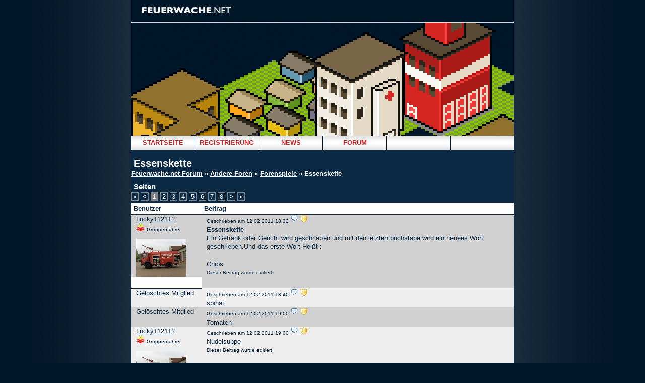

--- FILE ---
content_type: text/html; charset=utf-8
request_url: http://www.feuerwache.net/forum/forenspiele/essenskette/1
body_size: 4423
content:
 <!DOCTYPE html PUBLIC "-//W3C//DTD XHTML 1.0 Transitional//EN"
       "http://www.w3.org/TR/xhtml1/DTD/xhtml1-transitional.dtd">
<html xmlns="http://www.w3.org/1999/xhtml" xml:lang="de" lang="de">
<head>

        <meta http-equiv="Content-Type" content="text/html; charset=utf-8" />
    <meta name="title" content="Essenskette " />
<meta name="description" content="Ein Getränk oder Gericht wird geschrieben und mit den letzten buchstabe wird ein neuees Wort geschrieben.Und das erste Wort Heißt :      Chips" />
<meta name="robots" content="index, follow" />
<meta name="keywords" content="Feuerwehr, Feuerwache, Browsergame, Browserspiel" />
<meta name="language" content="de" />

    <title>Essenskette </title>

    <meta name="google-translate-customization" content="c7c76ba76a718237-3269e7a4de3d3198-gaa010e7627e969b7-12"></meta>
    
    <link rel="stylesheet" type="text/css" media="screen" href="/css/main2.css?25" />
    <link rel="stylesheet" type="text/css"  media="print" href="/css/print.css" />
    <link rel="stylesheet" media="only screen and (max-device-width: 480px)" href="/css/iphone.css?1" type="text/css" />
    

    <script type="text/javascript" src="https://partner.googleadservices.com/gampad/google_service.js">
    </script>
    <script type="text/javascript">
      GS_googleAddAdSenseService("ca-pub-8073886148741400");
      GS_googleEnableAllServices();
    </script>
    <script type="text/javascript">
            GA_googleAddSlot("ca-pub-8073886148741400","FeuerwacheForumPost_ListFirst-336x280");
      GA_googleAddSlot("ca-pub-8073886148741400", "FeuerwacheTop");
    var menu_dropdown_top = true;


    </script>
    <script type="text/javascript">
      GA_googleFetchAds();
    </script>

    
    <link rel="shortcut icon" href="/favicon.ico" />
    <link rel="icon" href="/favicon.ico" />
    <link rel="alternate" type="application/atom+xml" title="Feuerwache News" href="http://www.feuerwache.net/news-rss" />
    

    <script type="text/javascript" src="https://ajax.googleapis.com/ajax/libs/prototype/1.6.1.0/prototype.js"></script>
    <script type="text/javascript" src="https://ajax.googleapis.com/ajax/libs/scriptaculous/1.8.3/scriptaculous.js"></script>
    <script type="text/javascript" src="/js/jquery.js"></script>
    <script>
          jQuery.noConflict();
    </script>


    <script type="text/javascript" src="/js/default.js?36"></script>

    
    <meta name="viewport" content="width=780"/>
<meta http-equiv="Content-Security-Policy" content="default-src *; style-src 'self' 'unsafe-inline'; script-src 'self' 'unsafe-inline' 'unsafe-eval' https://www.feuerwache.net ">
<script type="text/javascript" src="/js/form_helper.js"></script>
<link rel="stylesheet" type="text/css" media="screen" href="/css/forum.css" />
</head>
<body onload="ExecuteBodyOnloadScript();">


			

	<div id="container">

            <a href="/"><img id="logo" alt="Feuerwache.net - Das Feuerwehr Browsergame" title="Feuerwache.net - Das Feuerwehr Browsergame" src="/images/logo_small.png" /></a>

                    

            <div id="navigation_top" class="clear">

				
				
                                            <img id="logoVehicle" alt="Feuerwehr Auto" src="/images/background_header.png" />                    

               	
                <ul class="level1" id="root">
                    <li>
                        <a href="/">Startseite</a>
                        
                    </li>
                                            <li><a href="/anmelden">Registrierung</a></li>
                        
                        <li><a href="/news">News</a></li>
                        <li>
                        	<a href="/forum">Forum</a>                        	    <ul class="level2">
    <li>
            		<img class="navigation_arrow" src="/images/SmallArrow.png" alt="SmallArrow" />        		<a href="/videoanleitung" target="_blank">Videoanleitung</a>
    </li>
    <li>
            		<img class="navigation_arrow" src="/images/SmallArrow.png" alt="SmallArrow" />        		<a href="http://www.feuerwache.net/forum/neu-hier/meine-starthilfe-fuer-neueinsteiger" target="_self">Erste Schritte</a>
    </li>
    <li>
            		<img class="navigation_arrow" src="/images/SmallArrow.png" alt="SmallArrow" />        		<a href="http://www.feuerwache.net/forum/hauptforum/forenregeln-chatregeln-agb" target="_self">Regeln</a>
    </li>

    <li>
            		<img class="navigation_arrow" src="/images/SmallArrow.png" alt="SmallArrow" />        		<a href="http://www.feuerwache.net/forum/hauptforum/starthilfe-fuer-forumnutzer" target="_self">Foren-Nutzung</a>
    </li>





    </ul>
                        </li>
                        <li></li>
						<li class="last_navigation"></li>

                    
                   
                </ul>
            </div>
		

		
				


        <div id="content" class="contentBig">
			

            

			
<div class="forumContent">
	
	<h1>Essenskette </h1>
	<strong class="forumPath">
		 
		<a href="/forum">Feuerwache.net Forum</a> 

	» 

	<a href="/forum/andere-foren">Andere Foren</a>	» 

	<a href="/forum/forenspiele">Forenspiele</a> » Essenskette 	
	</strong> 
	<div class="clear"></div>


        
	
	<div class="headerLinks">
			</div>
	<div class="clear"></div>
	
		
			
	<div class="fontH2">Seiten</div>
	<div class="pagingPager">
		<a rel="nofollow" href="/forum/forenspiele/essenskette/1">&laquo;</a>		<a rel="nofollow" href="/forum/forenspiele/essenskette/1">&lt;</a>		
				
		
				
		
					<strong>1</strong>					<a href="/forum/forenspiele/essenskette/2">2</a>					<a href="/forum/forenspiele/essenskette/3">3</a>					<a href="/forum/forenspiele/essenskette/4">4</a>					<a href="/forum/forenspiele/essenskette/5">5</a>					<a href="/forum/forenspiele/essenskette/6">6</a>					<a href="/forum/forenspiele/essenskette/7">7</a>					<a href="/forum/forenspiele/essenskette/8">8</a>				



				
		
		
		
		<a rel="nofollow" href="/forum/forenspiele/essenskette/2">&gt;</a>		<a rel="nofollow" href="/forum/forenspiele/essenskette/8">&raquo;</a>	</div>
	
			
	
	<table class="defaultTable">
		<thead>
			<tr>
				<th class="thPostUser">Benutzer</th>
				<th>Beitrag</th>
			</tr>
		</thead>
		<tbody>


							
				
				<tr class="row0">
				
				
					<td style="vertical-align: top" class="">
													
							<p>
								<a href="/profil/Lucky112112">Lucky112112</a>
                                

							</p>

                            
                            

                                                            <p class="fontSmall"><img class="dienstgradIcon" src="/images/rang_5.png">Gruppenf&uuml;hrer</p>
                            
							<div class="Spacer"></div>
							
															<p>
									<a href="/profil/Lucky112112"><img alt="Lucky112112" title="Lucky112112" src="/uploads/user/73/Lucky112112_100.jpeg"></a>								</p>
																		</td>
					<td style="vertical-align: top">
						
						
												
							<p class="fontSmall">
								Geschrieben am 12.02.2011 18:32								
																								
								<a href="/forum/thema/essenskette/zitieren/475706"><img title="Zitieren" alt="Zitieren" class="famfamfamicon" src="/images/comment.png" /></a>								<a href="/forum_post/informMod/id/475706"><img title="Beitrag melden" alt="Beitrag melden" class="famfamfamicon" src="/images/shield.png" /></a>		
		
										
								
							</p>
							
							
														
						
															<p><strong>Essenskette </strong></p>
								
														
							<p>
Ein Getr&auml;nk oder Gericht wird geschrieben und mit den letzten buchstabe wird ein neuees Wort geschrieben.Und das erste Wort Hei&szlig;t :<br />
<br />
  Chips</p>
							
							
							
															<p class="fontSmall">Dieser Beitrag wurde editiert.</p>
														
																	
					</td>
				</tr>
				
															<tr>
							<th>
								&nbsp;
							</th>
							<td>
																<script type="text/javascript">
		    		//<![CDATA[
	  					GA_googleFillSlot("FeuerwacheForumPost_ListFirst-336x280");
	  					
	  				//]]>
					</script>							</td>			
						</tr>
																
				
				<tr class="row1">
				
				
					<td style="vertical-align: top" class="">
													<p>Gelöschtes Mitglied</p>
											</td>
					<td style="vertical-align: top">
						
						
												
							<p class="fontSmall">
								Geschrieben am 12.02.2011 18:40								
																								
								<a href="/forum/thema/essenskette/zitieren/475713"><img title="Zitieren" alt="Zitieren" class="famfamfamicon" src="/images/comment.png" /></a>								<a href="/forum_post/informMod/id/475713"><img title="Beitrag melden" alt="Beitrag melden" class="famfamfamicon" src="/images/shield.png" /></a>		
		
										
								
							</p>
							
							
														
						
														
							<p>
spinat</p>
							
							
							
														
																	
					</td>
				</tr>
				
																				
				
				<tr class="row0">
				
				
					<td style="vertical-align: top" class="">
													<p>Gelöschtes Mitglied</p>
											</td>
					<td style="vertical-align: top">
						
						
												
							<p class="fontSmall">
								Geschrieben am 12.02.2011 19:00								
																								
								<a href="/forum/thema/essenskette/zitieren/475718"><img title="Zitieren" alt="Zitieren" class="famfamfamicon" src="/images/comment.png" /></a>								<a href="/forum_post/informMod/id/475718"><img title="Beitrag melden" alt="Beitrag melden" class="famfamfamicon" src="/images/shield.png" /></a>		
		
										
								
							</p>
							
							
														
						
														
							<p>
Tomaten</p>
							
							
							
														
																	
					</td>
				</tr>
				
																				
				
				<tr class="row1">
				
				
					<td style="vertical-align: top" class="">
													
							<p>
								<a href="/profil/Lucky112112">Lucky112112</a>
                                

							</p>

                            
                            

                                                            <p class="fontSmall"><img class="dienstgradIcon" src="/images/rang_5.png">Gruppenf&uuml;hrer</p>
                            
							<div class="Spacer"></div>
							
															<p>
									<a href="/profil/Lucky112112"><img alt="Lucky112112" title="Lucky112112" src="/uploads/user/73/Lucky112112_100.jpeg"></a>								</p>
																		</td>
					<td style="vertical-align: top">
						
						
												
							<p class="fontSmall">
								Geschrieben am 12.02.2011 19:00								
																								
								<a href="/forum/thema/essenskette/zitieren/475719"><img title="Zitieren" alt="Zitieren" class="famfamfamicon" src="/images/comment.png" /></a>								<a href="/forum_post/informMod/id/475719"><img title="Beitrag melden" alt="Beitrag melden" class="famfamfamicon" src="/images/shield.png" /></a>		
		
										
								
							</p>
							
							
														
						
														
							<p>
Nudelsuppe</p>
							
							
							
															<p class="fontSmall">Dieser Beitrag wurde editiert.</p>
														
																	
					</td>
				</tr>
				
																				
				
				<tr class="row0">
				
				
					<td style="vertical-align: top" class="">
													
							<p>
								<a href="/profil/freakiii">freakiii</a>
                                

							</p>

                            
                            

                                                            <p class="fontSmall"><img class="dienstgradIcon" src="/images/rang_0.png">Feuerwehrmannanw&auml;rter</p>
                            
							<div class="Spacer"></div>
							
																		</td>
					<td style="vertical-align: top">
						
						
												
							<p class="fontSmall">
								Geschrieben am 12.02.2011 19:48								
																								
								<a href="/forum/thema/essenskette/zitieren/475734"><img title="Zitieren" alt="Zitieren" class="famfamfamicon" src="/images/comment.png" /></a>								<a href="/forum_post/informMod/id/475734"><img title="Beitrag melden" alt="Beitrag melden" class="famfamfamicon" src="/images/shield.png" /></a>		
		
										
								
							</p>
							
							
														
						
														
							<p>
erbsen</p>
							
							
							
														
																	
					</td>
				</tr>
				
																				
				
				<tr class="row1">
				
				
					<td style="vertical-align: top" class="">
													
							<p>
								<a href="/profil/freakiii">freakiii</a>
                                

							</p>

                            
                            

                                                            <p class="fontSmall"><img class="dienstgradIcon" src="/images/rang_0.png">Feuerwehrmannanw&auml;rter</p>
                            
							<div class="Spacer"></div>
							
																		</td>
					<td style="vertical-align: top">
						
						
												
							<p class="fontSmall">
								Geschrieben am 12.02.2011 19:48								
																								
								<a href="/forum/thema/essenskette/zitieren/475736"><img title="Zitieren" alt="Zitieren" class="famfamfamicon" src="/images/comment.png" /></a>								<a href="/forum_post/informMod/id/475736"><img title="Beitrag melden" alt="Beitrag melden" class="famfamfamicon" src="/images/shield.png" /></a>		
		
										
								
							</p>
							
							
														
						
														
							<p>
nutella</p>
							
							
							
														
																	
					</td>
				</tr>
				
																				
				
				<tr class="row0">
				
				
					<td style="vertical-align: top" class="">
													
							<p>
								<a href="/profil/freakiii">freakiii</a>
                                

							</p>

                            
                            

                                                            <p class="fontSmall"><img class="dienstgradIcon" src="/images/rang_0.png">Feuerwehrmannanw&auml;rter</p>
                            
							<div class="Spacer"></div>
							
																		</td>
					<td style="vertical-align: top">
						
						
												
							<p class="fontSmall">
								Geschrieben am 12.02.2011 19:49								
																								
								<a href="/forum/thema/essenskette/zitieren/475737"><img title="Zitieren" alt="Zitieren" class="famfamfamicon" src="/images/comment.png" /></a>								<a href="/forum_post/informMod/id/475737"><img title="Beitrag melden" alt="Beitrag melden" class="famfamfamicon" src="/images/shield.png" /></a>		
		
										
								
							</p>
							
							
														
						
														
							<p>
apfel</p>
							
							
							
														
																	
					</td>
				</tr>
				
																				
				
				<tr class="row1">
				
				
					<td style="vertical-align: top" class="">
													
							<p>
								<a href="/profil/freakiii">freakiii</a>
                                

							</p>

                            
                            

                                                            <p class="fontSmall"><img class="dienstgradIcon" src="/images/rang_0.png">Feuerwehrmannanw&auml;rter</p>
                            
							<div class="Spacer"></div>
							
																		</td>
					<td style="vertical-align: top">
						
						
												
							<p class="fontSmall">
								Geschrieben am 12.02.2011 19:50								
																								
								<a href="/forum/thema/essenskette/zitieren/475738"><img title="Zitieren" alt="Zitieren" class="famfamfamicon" src="/images/comment.png" /></a>								<a href="/forum_post/informMod/id/475738"><img title="Beitrag melden" alt="Beitrag melden" class="famfamfamicon" src="/images/shield.png" /></a>		
		
										
								
							</p>
							
							
														
						
														
							<p>
leckere Kartofeln xD</p>
							
							
							
														
																	
					</td>
				</tr>
				
																				
				
				<tr class="row0">
				
				
					<td style="vertical-align: top" class="">
													<p>Gelöschtes Mitglied</p>
											</td>
					<td style="vertical-align: top">
						
						
												
							<p class="fontSmall">
								Geschrieben am 12.02.2011 21:26								
																								
								<a href="/forum/thema/essenskette/zitieren/475812"><img title="Zitieren" alt="Zitieren" class="famfamfamicon" src="/images/comment.png" /></a>								<a href="/forum_post/informMod/id/475812"><img title="Beitrag melden" alt="Beitrag melden" class="famfamfamicon" src="/images/shield.png" /></a>		
		
										
								
							</p>
							
							
														
						
														
							<p>
n&uuml;sse</p>
							
							
							
														
																	
					</td>
				</tr>
				
																				
				
				<tr class="row1">
				
				
					<td style="vertical-align: top" class="">
													
							<p>
								<a href="/profil/jands112">jands112</a>
                                

							</p>

                            
                            

                                                            <p class="fontSmall"><img class="dienstgradIcon" src="/images/rang_0.png">Feuerwehrmannanw&auml;rter</p>
                            
							<div class="Spacer"></div>
							
															<p>
									<a href="/profil/jands112"><img alt="jands112" title="jands112" src="/uploads/user/12/jands112_100.jpeg"></a>								</p>
																		</td>
					<td style="vertical-align: top">
						
						
												
							<p class="fontSmall">
								Geschrieben am 12.02.2011 22:29								
																								
								<a href="/forum/thema/essenskette/zitieren/475839"><img title="Zitieren" alt="Zitieren" class="famfamfamicon" src="/images/comment.png" /></a>								<a href="/forum_post/informMod/id/475839"><img title="Beitrag melden" alt="Beitrag melden" class="famfamfamicon" src="/images/shield.png" /></a>		
		
										
								
							</p>
							
							
														
						
														
							<p>
Eier ...</p>
							
							
							
														
																	
					</td>
				</tr>
				
																				
				
				<tr class="row0">
				
				
					<td style="vertical-align: top" class="">
													<p>Gelöschtes Mitglied</p>
											</td>
					<td style="vertical-align: top">
						
						
												
							<p class="fontSmall">
								Geschrieben am 13.02.2011 08:51								
																								
								<a href="/forum/thema/essenskette/zitieren/475882"><img title="Zitieren" alt="Zitieren" class="famfamfamicon" src="/images/comment.png" /></a>								<a href="/forum_post/informMod/id/475882"><img title="Beitrag melden" alt="Beitrag melden" class="famfamfamicon" src="/images/shield.png" /></a>		
		
										
								
							</p>
							
							
														
						
														
							<p>
Rais...</p>
							
							
							
														
																	
					</td>
				</tr>
				
																				
				
				<tr class="row1">
				
				
					<td style="vertical-align: top" class="">
													<p>Gelöschtes Mitglied</p>
											</td>
					<td style="vertical-align: top">
						
						
												
							<p class="fontSmall">
								Geschrieben am 13.02.2011 09:17								
																								
								<a href="/forum/thema/essenskette/zitieren/475883"><img title="Zitieren" alt="Zitieren" class="famfamfamicon" src="/images/comment.png" /></a>								<a href="/forum_post/informMod/id/475883"><img title="Beitrag melden" alt="Beitrag melden" class="famfamfamicon" src="/images/shield.png" /></a>		
		
										
								
							</p>
							
							
														
						
														
							<p>
Schweinebraten</p>
							
							
							
														
																	
					</td>
				</tr>
				
																				
				
				<tr class="row0">
				
				
					<td style="vertical-align: top" class="">
													<p>Gelöschtes Mitglied</p>
											</td>
					<td style="vertical-align: top">
						
						
												
							<p class="fontSmall">
								Geschrieben am 13.02.2011 09:48								
																								
								<a href="/forum/thema/essenskette/zitieren/475888"><img title="Zitieren" alt="Zitieren" class="famfamfamicon" src="/images/comment.png" /></a>								<a href="/forum_post/informMod/id/475888"><img title="Beitrag melden" alt="Beitrag melden" class="famfamfamicon" src="/images/shield.png" /></a>		
		
										
								
							</p>
							
							
														
						
														
							<p>
Nudeln</p>
							
							
							
														
																	
					</td>
				</tr>
				
																				
				
				<tr class="row1">
				
				
					<td style="vertical-align: top" class="">
													
							<p>
								<a href="/profil/jfwl">jfwl</a>
                                

							</p>

                            
                            

                                                            <p class="fontSmall"><img class="dienstgradIcon" src="/images/rang_0.png">Feuerwehrmannanw&auml;rter</p>
                            
							<div class="Spacer"></div>
							
															<p>
									<a href="/profil/jfwl"><img alt="jfwl" title="jfwl" src="/uploads/user/29/jfwl_100.jpeg"></a>								</p>
																		</td>
					<td style="vertical-align: top">
						
						
												
							<p class="fontSmall">
								Geschrieben am 13.02.2011 13:03								
																								
								<a href="/forum/thema/essenskette/zitieren/475929"><img title="Zitieren" alt="Zitieren" class="famfamfamicon" src="/images/comment.png" /></a>								<a href="/forum_post/informMod/id/475929"><img title="Beitrag melden" alt="Beitrag melden" class="famfamfamicon" src="/images/shield.png" /></a>		
		
										
								
							</p>
							
							
														
						
														
							<p>
n&uuml;sschen</p>
							
							
							
														
																	
					</td>
				</tr>
				
																				
				
				<tr class="row0">
				
				
					<td style="vertical-align: top" class="">
													
							<p>
								<a href="/profil/DRKSANI8020">DRKSANI8020</a>
                                

							</p>

                            
                            

                                                            <p class="fontSmall"><img class="dienstgradIcon" src="/images/rang_9.png ">Wehrf&uuml;hrer </p>
                            
							<div class="Spacer"></div>
							
															<p>
									<a href="/profil/DRKSANI8020"><img alt="DRKSANI8020" title="DRKSANI8020" src="/uploads/user/8/DRKSANI8020_100.jpeg"></a>								</p>
																		</td>
					<td style="vertical-align: top">
						
						
												
							<p class="fontSmall">
								Geschrieben am 13.02.2011 13:30								
																								
								<a href="/forum/thema/essenskette/zitieren/475935"><img title="Zitieren" alt="Zitieren" class="famfamfamicon" src="/images/comment.png" /></a>								<a href="/forum_post/informMod/id/475935"><img title="Beitrag melden" alt="Beitrag melden" class="famfamfamicon" src="/images/shield.png" /></a>		
		
										
								
							</p>
							
							
														
						
														
							<p>
Neckariene</p>
							
							
							
														
																	
					</td>
				</tr>
				
																				
				
				<tr class="row1">
				
				
					<td style="vertical-align: top" class="">
													
							<p>
								<a href="/profil/jands112">jands112</a>
                                

							</p>

                            
                            

                                                            <p class="fontSmall"><img class="dienstgradIcon" src="/images/rang_0.png">Feuerwehrmannanw&auml;rter</p>
                            
							<div class="Spacer"></div>
							
															<p>
									<a href="/profil/jands112"><img alt="jands112" title="jands112" src="/uploads/user/12/jands112_100.jpeg"></a>								</p>
																		</td>
					<td style="vertical-align: top">
						
						
												
							<p class="fontSmall">
								Geschrieben am 13.02.2011 13:34								
																								
								<a href="/forum/thema/essenskette/zitieren/475936"><img title="Zitieren" alt="Zitieren" class="famfamfamicon" src="/images/comment.png" /></a>								<a href="/forum_post/informMod/id/475936"><img title="Beitrag melden" alt="Beitrag melden" class="famfamfamicon" src="/images/shield.png" /></a>		
		
										
								
							</p>
							
							
														
						
														
							<p>
Eierlik&ouml;r</p>
							
							
							
														
																	
					</td>
				</tr>
				
																				
				
				<tr class="row0">
				
				
					<td style="vertical-align: top" class="">
													
							<p>
								<a href="/profil/Saarlandretter">Saarlandretter</a>
                                

							</p>

                            
                            

                                                            <p class="fontSmall"><img class="dienstgradIcon" src="/images/rang_10.png">Stv. Kreisbrandmeister</p>
                            
							<div class="Spacer"></div>
							
															<p>
									<a href="/profil/Saarlandretter"><img alt="Saarlandretter" title="Saarlandretter" src="/uploads/user/107/Saarlandretter_100.jpeg"></a>								</p>
																		</td>
					<td style="vertical-align: top">
						
						
												
							<p class="fontSmall">
								Geschrieben am 13.02.2011 13:51								
																								
								<a href="/forum/thema/essenskette/zitieren/475941"><img title="Zitieren" alt="Zitieren" class="famfamfamicon" src="/images/comment.png" /></a>								<a href="/forum_post/informMod/id/475941"><img title="Beitrag melden" alt="Beitrag melden" class="famfamfamicon" src="/images/shield.png" /></a>		
		
										
								
							</p>
							
							
														
						
														
							<p>
Rotkraut</p>
							
							
							
														
																	
					</td>
				</tr>
				
																				
				
				<tr class="row1">
				
				
					<td style="vertical-align: top" class="">
													<p>Gelöschtes Mitglied</p>
											</td>
					<td style="vertical-align: top">
						
						
												
							<p class="fontSmall">
								Geschrieben am 13.02.2011 14:10								
																								
								<a href="/forum/thema/essenskette/zitieren/475968"><img title="Zitieren" alt="Zitieren" class="famfamfamicon" src="/images/comment.png" /></a>								<a href="/forum_post/informMod/id/475968"><img title="Beitrag melden" alt="Beitrag melden" class="famfamfamicon" src="/images/shield.png" /></a>		
		
										
								
							</p>
							
							
														
						
														
							<p>
Tortias</p>
							
							
							
														
																	
					</td>
				</tr>
				
																				
				
				<tr class="row0">
				
				
					<td style="vertical-align: top" class="">
													<p>Gelöschtes Mitglied</p>
											</td>
					<td style="vertical-align: top">
						
						
												
							<p class="fontSmall">
								Geschrieben am 13.02.2011 14:23								
																								
								<a href="/forum/thema/essenskette/zitieren/475972"><img title="Zitieren" alt="Zitieren" class="famfamfamicon" src="/images/comment.png" /></a>								<a href="/forum_post/informMod/id/475972"><img title="Beitrag melden" alt="Beitrag melden" class="famfamfamicon" src="/images/shield.png" /></a>		
		
										
								
							</p>
							
							
														
						
														
							<p>
Schokolade</p>
							
							
							
														
																	
					</td>
				</tr>
				
																				
				
				<tr class="row1">
				
				
					<td style="vertical-align: top" class="">
													<p>Gelöschtes Mitglied</p>
											</td>
					<td style="vertical-align: top">
						
						
												
							<p class="fontSmall">
								Geschrieben am 13.02.2011 14:29								
																								
								<a href="/forum/thema/essenskette/zitieren/475975"><img title="Zitieren" alt="Zitieren" class="famfamfamicon" src="/images/comment.png" /></a>								<a href="/forum_post/informMod/id/475975"><img title="Beitrag melden" alt="Beitrag melden" class="famfamfamicon" src="/images/shield.png" /></a>		
		
										
								
							</p>
							
							
														
						
														
							<p>
Erdbeeren</p>
							
							
							
														
																	
					</td>
				</tr>
				
																		</tbody>
	</table>
	
	
		
	
			

	<div class="form_info">
		Um eine Nachricht schreiben zu können, musst du <a href="/anmelden">angemeldet</a> sein.	
	</div>
	
	
		
	
	
			
	<div class="fontH2">Seiten</div>
	<div class="pagingPager">
		<a rel="nofollow" href="/forum/forenspiele/essenskette/1">&laquo;</a>		<a rel="nofollow" href="/forum/forenspiele/essenskette/1">&lt;</a>		
				
		
				
		
					<strong>1</strong>					<a href="/forum/forenspiele/essenskette/2">2</a>					<a href="/forum/forenspiele/essenskette/3">3</a>					<a href="/forum/forenspiele/essenskette/4">4</a>					<a href="/forum/forenspiele/essenskette/5">5</a>					<a href="/forum/forenspiele/essenskette/6">6</a>					<a href="/forum/forenspiele/essenskette/7">7</a>					<a href="/forum/forenspiele/essenskette/8">8</a>				



				
		
		
		
		<a rel="nofollow" href="/forum/forenspiele/essenskette/2">&gt;</a>		<a rel="nofollow" href="/forum/forenspiele/essenskette/8">&raquo;</a>	</div>
	
	
		
	
	
		
		
	
	
	
    
</div>		</div>


        

		<div class="clear"></div>
		<div id="footer">
			<div id="footerLeft">
				<p>FEUERWACHE.NET - derzeit sind 14 Spieler online.</p>
				<br />
			    <p>Feuerwache.net ist ein kostenloses Feuerwehr Browsergame - es ist anders als andere Feuerwehrspiele.</p>
			    <br />
				 <p>
					 <a href="http://www.shplay.de/impressum/" target="_blank">Impressum</a>
					 -
					 <a href="http://www.shplay.de/datenschutz/" target="_blank">Datenschutz</a>
					 -
					 <a href="/toplist">Topliste</a>					 -
					 <a href="/mitgliedersuche">Mitgliedersuche</a>					 -
					 <a href="/verlinke_uns">Verlinke Feuerwache.net</a>					 -
					 <a href="/videoanleitung">Videoanleitungen</a>					 -

                      <a href="/mobile.php/">Mobile-Version</a>
                     -
					<!--   <a href="http://wiki.feuerwache.net/wiki/Hauptseite" target="_blank">Anleitung</a>
	                 -
			-->
					 <a href="http://twitter.com/Feuerwache_net" target="_blank">Twitter</a>
				</p>
			<!--	<br /> 
			    <p>
                    <a href="http://www.polizeiwache.net" target="_blank">Polizeiwache.net</a>

                    -

                                        
                                          <a href="http://www.speditionsleiter.de" target="_blank">Speditions Browsergame</a>

                                                -
                                        -
                                                                                <a href="http://www.einsatzleiter.net" target="_blank">Einsatzleiter.net</a>
                    -
                        
                    <a href="http://www.fire911game.com" target="_blank">Fire911</a>
                    -
                     -->
                    <a href="http://www.leitstellenspiel.de" target="_blank">Leitstellenspiel</a>

                                 </p>	
			</div>
			<div id="footerRight">
				NEUES BEI FEUERWACHE.NET

<br /><br />
	<p><a href="/news/stromausfall1">Stromausfall</a></p><hr />
	<p><a href="/news/ostereier-2014">Ostereier - 2014</a></p><hr />
<br />
<a href="/news">Alle News lesen</a>
                <div id="google_translate_element"></div><script type="text/javascript">
                function googleTranslateElementInit() {
                    new google.translate.TranslateElement({pageLanguage: 'de', layout: google.translate.TranslateElement.InlineLayout.SIMPLE}, 'google_translate_element');
                }
                </script><script type="text/javascript" src="//translate.google.com/translate_a/element.js?cb=googleTranslateElementInit"></script>

			
			</div>
		</div>
		
		<div class="clear"></div>
	</div>

    <script type="text/javascript">
	var feuerwache_layout = "light";
	
	var gaJsHost = (("https:" == document.location.protocol) ? "https://ssl." : "http://www.");
	document.write(unescape("%3Cscript src='" + gaJsHost + "google-analytics.com/ga.js' type='text/javascript'%3E%3C/script%3E"));
	</script>
	<script type="text/javascript">
	var pageTracker = _gat._getTracker("UA-626285-6");
	pageTracker._trackPageview();
	</script>
	
		
	
    
    <script>


                var user_has_premium = false;
            
    </script>



</body>
</html>


--- FILE ---
content_type: text/css
request_url: http://www.feuerwache.net/css/main2.css?25
body_size: 4818
content:

* 
{ 
    margin: 0; padding: 0;
    font-family: Arial, Verdana, sans-serif;


}

a img,:link img,:visited img { border: none; }

a
{
  text-decoration: none;
}

a:hover
{
  text-decoration: underline;
}

.fontSmall
{
    font-size: 10px;
}

.fontBold
{
    font-weight:bold;
}

.fontRed
{
    color: red;
}


body
{
    background-color: #001629;
    background-position: center;
    background-repeat: repeat-y;
    background-image: url(/images/bg-slice.png);
    font-size: 13px;
    min-height:100%;
}


body.popup
{
	background-image: none;
}

textarea
{
    font-size: 13px;
}


div#containerFb
{
    width: 730px;
    margin:0 auto;
    background-color:#171a1b;
    background-repeat: no-repeat;
    border:solid 1px #3C4650;
    min-height:100%;
    overflow: hidden;
}

div#container
{
	
	
    width: 760px;
    margin:0 auto;
    background-color:#001629;
    background-repeat: no-repeat;
    min-height:100%;
}

img#logo
{
    margin:14px 0 18px 22px;
    width: 176px;
    height: 12px;
}

img#logoXmas
{
    margin:0;
    width: 768px;
    height: 73px;
    z-index: 1;
}




div.navigation_left_inner, div#navigation_left
{
    width:201px;
    float:left;
    
}


div#navigation_left
{
    margin:0 0 0 15px;
}

div.navigation_left_inner
{
    margin-right: 0px;
    margin-left: -2px;
}


ul#navigation_logo
{
    width:201px;
    float:right;
    z-index: 2;
    margin-top: 12px;
    
 }


ul#navigation_logo li
{
    list-style: none;
}

ul#navigation_logo li a
{
    color: #FFF8D7;
}



div.navigation_element_middle a, div.navigation_element_middle a:link, div.navigation_element_middle a:active, div.navigation_element_middle a:visited
{
    color: #aeaeae;
}


div#footer a, div#footer a:link, div#footer a:active, div#footer a:visited
{
    color: #b4d2dc;
    text-decoration: underline;

}

div#footerRight a, div#footerRight a:link, div#footerRight a:active, div#footerRight a:visited
{
    
    text-decoration: none;

}

div.navigation_element_middle
{
	
    -moz-border-radius: 3px;
    -webkit-border-radius: 3px;
    
    
	width:171px;
    margin:5px auto;
    border:1px solid #3c4650;
    
    background-color:#171a1e;
    color: #aeaeae;
    padding:5px 14px;
}

img.navigation_arrow
{
    width:4px;
    height:5px;
    margin:0 0 1px 5px;
}

div.hr
{
    background-image: url(http://feuerwache.net/images/hr.png);
    background-repeat: repeat-x;
    height:1px;
    margin:5px 0;
}




div#navigation_top
{
    width: 760px;
    height: 253px;
    background-position: bottom center;
    background-repeat: no-repeat;
    background-color: #001629;
    margin:0 auto 0 auto;
    border-top: 1px solid #DFDFDF;
}



div#containerFb div#navigation_top
{
    width: 730px;
    background-repeat: no-repeat;
    margin:0 auto 0 auto;
    height: 40px;
    background-image: url(http://feuerwache.net/images/headerSmall.png);
    overflow: hidden;
}


img#logoVehicle
{
    margin: 0;
    width: 760px;
    height: 224px;
}


div#containerFb img#logoVehicle
{
    display: none;
}




div#navigation_top ul
{
    padding: 0;
    margin:0;
}

div#containerFb div#navigation_top ul 
{
    padding: 10px 0 0 0px;
    
}


div#navigation_top ul li
{
    list-style: none;
    float:left;
    width:126px;
    height: 28px;
    line-height: 28px;
    margin:0 1px 0 0;
    text-align: center;
    color: #d22222;
    font-size: 12px;
    background-image: url(/images/menu.png);
    font-weight: bold;
    

}

#navigation_top_count_mission_open, #footerMessageCountUnread
{
	display: block;
	background-color: #14ebff;
	color: black;
	-moz-border-radius:10px; /* Firefox */
	-webkit-border-radius:10px; /* Safari, Chrome */
	-khtml-border-radius:10px; /* Konqueror */
	border-radius:10px; /* CSS3 */ 	
	width: 15px;
	height: 15px;
	line-height: 15px;
	font-size: 10px;
	box-shadow:0 0 5px #000;
	position: absolute;
	margin: -35px 0 0 100px;
	font-weight: bold;
	text-align: center;
	
	
}

#footerMessageCountUnread
{
	margin: -25px 0 0 90px;
	
} 
 
 


div#navigation_top ul li.last_navigation
{
	margin:0;
	width: 125px;
}

div#navigation_top ul li:hover
{
	background-color: #d22222;
	color: #fefefe;
	background-image: none;

}






div#containerFb div#navigation_top ul.level1 li
{
    width: 120px;
   
}

div#containerFb div#navigation_top ul.level2 li
{
    width: 180px;
    overflow: hidden;
}


ul
{
    margin-left: 20px;
}


div#navigation_top ul li a:link, div#navigation_top ul li a:visited , div#navigation_top ul li a:hover, div#navigation_top ul li a:active 
{
	
	display: block;
	width: 126px;
	height: 28px;
    color: #d22222;
    text-decoration: none;
}


div#navigation_top ul li:hover a:link, div#navigation_top ul li:hover a:visited , div#navigation_top ul li:hover a:hover, div#navigation_top ul li:hover a:active 
{
    color: #fefefe;
    text-decoration: none;
}



div.clear
{
    clear: both;
}

img.special_text
{
    margin:0 0 10px 0;
    display: block;
}

div#content
{
    color: #fff;
    font-size: 13px;
    float:left;
    min-height:400px;
    padding: 0 0 20px 0;
    background-color: #0d2a44;
}

div#content p
{
	padding: 0 5px;
	line-height: 17px;	
}


div.content
{
    margin: 0 0 0 5px;
    width: 530px;
}


div.contentInner
{
    width: 530px;
    float: right;
    margin-right: -4px;
}


div.contentBig
{
    margin: 0 0 0 0;
    width: 760px;

}


div#containerFb div.contentBig
{
    margin:0 auto;

}



div#content a, div#content a:link, div#content a:active, div#content a:visited
{
    text-decoration:underline;
    color: #fff;
}


h1
{
    font-size: 20px;
    color: #fff;
    margin: 14px 0 0 5px;
    line-height: 25px;
}

.h1Right
{
	float: right;
	padding: 21px 0 0 0;
}



h2, .fontH2
{
    font-size: 15px;
    font-weight: bold;
    margin:10px 0 0 5px;
    color: #fff;
    
}

h3
{
    margin:5px 0 0 0;
    font-size: 13px;
}


h2.glowBlue
{
	color: white;
	text-shadow: #2591ff 0px 0px 10px;
	margin: 0 0 5px 0;	
}

h2.glowRed
{
	color: white;
	text-shadow: #ff0000 0px 0px 10px;	
	margin: 0 0 5px 0;
}




div#footer
{
    height: 207px;
	line-height: 18px;
	background-image: url(/images/footerBackground.png);
    background-repeat: repeat-x;
    
    font-size: 13px;
    
    margin: 0 auto;
    padding:0 17px;
}


div#footerLeft, div#footerRight
{
	color: #b4d2dc;
	width: 385px;
	height: 179px;	
	background-color: #0d2a44;
	padding:14px;
	float: left;
	margin:0 17px 0 0;
}



div#footerRight
{
	width: 268px;
	margin:0;
}


div#footerRight p 
{
	margin: 9px 0;
	
}
	
div#footerRight hr 
{
	color: #3f5c73;
	background-color: #3f5c73;
	height: 1px;
	border: 0;
}



div.Spacer
{
    height:10px;
}


.button, input.button, input.buttonBig
{
	display: inline-block;
    background-image: url(/images/button.png);
    background-color: #f20e0e;
    background-repeat: repeat-x;
    line-height: 21px;
    height: 21px;
    border: 1px solid #801c29;
    color: #fff !important;
    text-align: center;
    cursor: pointer;
    font-size: 13px;
    font-weight: bold;
    padding: 0 5px;
    text-transform: uppercase;
    text-decoration: none !important;
    width: auto;
    
}


input.button
{

    height: 23px;
}



.button:hover, input.button:hover
{	
	border: 1px solid #ffe405;
	color: #e03434 !important;
	background-image: url(/images/buttonHover.png);
}

input.buttonBig
{
    background-image: url(/images/buttonBackgroundGreen.png);
    color: #fff;
    border: 1px solid #85e149;
    height: 23px;
}


.no_padding
{
	padding: 0 !important;
	margin: 0 !important;	
}

table.defaultTable
{
    margin: 5px 0 5px 0;
    width: 100%;
    border-collapse: collapse;
    color: #0d2a44;
    
}

div#content  table.defaultTable a, table.defaultTable h2 a:link, table.defaultTable h2 a:hover, table.defaultTable h2 a:active, table.defaultTable h2 a:visited
{
	color: #0d2a44 ;
}






table.defaultTable th
{
    
    background-color: #fff;
    text-align: left;
    font-weight: bold;
    font-size: 13px;
    line-height: 23px;
    border-bottom: 1px solid #0d2a44;
    padding: 0 5px;
    
}


table.defaultTable tr
{
    background-color: #d0d0d0;
}

table.defaultTable td.tdIcon
{
    background-color: #959595;
		
}


table.defaultTable tr.row1
{	
	background-color: #eee;
}

table.defaultTable tr.rowWhite
{	
	border-top: 1px solid #0d2a44;
	background-color: #fff;
}

table.defaultTable tr.rowWhite td
{	
	padding:0;
}




table.defaultTable td
{
    text-align: left;
    padding: 0 5px;
    line-height: 23px;
}

table.defaultTable td h1, table.defaultTable td h2, table.defaultTable td h3, table.defaultTable td h4
{
    margin: 0;
    padding: 0;
}

div.row0
{
	background-color: #d0d0d0;
}
div.row1
{
	background-color: #eee;
}


div.form_error
{
    text-align: center;
    background: #CD0B17;
    padding: 3px;
    color: #fff;
}

div#content table.defaultTable div.form_error a
{
    color: #fff;
}

div.form_info
{
    text-align: center;
    background: #000094;
    padding: 3px;
    color: #fff;
}

div.form_info a
{
	color: #fff !important;
	text-decoration: underline;	
}

div.form_success
{
    text-align: center;
    background: #2BAD15;
    padding: 3px;
    color: #fff;
}

div.form_row
{
    margin: 0 0 5px 5px;
}

div.form_row label
{
    width:200px;
    display: block;
    float:left;
}


div.agb
{
    height: 100px;
    overflow:auto;
    border: 1px solid #56616c;
    padding: 5px;
    margin:0 0 5px 0;
}


h2 a:link, h2 a:hover, h2 a:active, h2 a:visited
{
    color: #b0d5ff;
} 

h2 a:link, h2 a:active, h2 a:visited
{
    text-decoration: none !important;
}

h2 a:hover
{
    text-decoration: underline !important;
}

img.AjaxLoad
{
    margin: 5px auto;
    width: 220px;
    height: 19px;
    display: block;
}
img.AjaxLoadFriend
{
    margin: 5px auto;
    width: 32px;
    height: 32px;
    display: block;
}

.fontGrey
{
    color: #878786;
}

#google_layer, .google_728_90
{
    
    padding:0 16px 0 16px;
    margin: 0 auto 0 auto;
    background-image: url(/images/adsense.png)
}

.famfamfamicon
{
    width: 16px;
    height: 16px;
}

.statusbar
{
    height:10px;
    -webkit-box-shadow: inset 1px 1px 1px ;
	-moz-box-shadow: inset 1px 1px 1px ;
	box-shadow: inset 1px 1px 1px ; 
	
    background: #FFE402; /* old browsers */
	
	background: -moz-linear-gradient(left, #FFE402 0%, #FF6E02 35%, #D22222 70%, #881111 100%); /* firefox */
	
	background: -webkit-gradient(linear, left top, right top, color-stop(0%,#FFE402), color-stop(35%,#FF6E02), color-stop(70%,#D22222), color-stop(100%,#881111)); /* webkit */
	
	filter: progid:DXImageTransform.Microsoft.gradient( startColorstr='#FFE402', endColorstr='#881111',GradientType=1 ); /* ie */
    
}

.statusbar_inner
{
    height:10px;
    float:right;
    background-color: white;
    
    -webkit-box-shadow: inset 1px 1px 1px ;
	-moz-box-shadow: inset 1px 1px 1px ;
	box-shadow: inset 1px 1px 1px ; 
    
}


.google_336_280
{
    width:336px;
    height:280px;
    margin:0 auto;
}

.google_200_200_left, .google_200_200_right
{
    width:200px;
    height:200px;
    margin:0 10px 10px 0;
}

.google_200_200_right
{
    float: right;
}

.google_200_200_left
{
    float: left;
}


.google_468_60
{
    width:468px;
    height:60px;
    margin:0 auto;
}

.forum_quote
{
    margin: 5px;
    padding: 5px;
    background-color: #93a8c0;
    border: 1px solid rgb(128, 128, 128);
}


.pagingPager
{
    margin: 3px 0 ;
}

.pagingPager a:hover, .pagingPager strong
{
    background-color: rgb(128, 128, 128);


}

.pagingPager a, .pagingPager a:link, .pagingPager a:active, .pagingPager a:visited, .pagingPager strong
{
    border: 1px solid rgb(128, 128, 128);
    text-decoration: none !important;
    padding: 0 3px;
    font-weight: normal;

}


.map_infobox
{
    background-color: #d22222;
    position: absolute;
    width: 144px;
    display: none;
    z-index: 130;
    padding: 2px;
    text-transform: uppercase;
}

.map_infobox ul, .mapTop ul
{
	margin:0;
}


.map_infobox ul li, .mapTop ul li 
{
    background-color: #eeeeee;
    list-style:none;
    padding: 3px;
    margin: 0 0  2px 0;
    text-transform: none;
}

#content .map_infobox ul li a, #content .mapTop ul li a
{
	color: #001528;
	text-decoration: none;
	
}

.sfWebDebugCache, .sfWebDebugCache a
{
    color: black;
}



img.screenshot_preview
{
	width:150px;
	height: 150px;
	margin: 10px;
	border:1px solid #232A30;
}

#lightbox{	position: absolute;	left: 0; width: 100%; z-index: 100; text-align: center; line-height: 0;}
#lightbox img{ width: auto; height: auto;}
#lightbox a img{ border: none; }

#outerImageContainer{ position: relative; background-color: #fff; width: 250px; height: 250px; margin: 0 auto; }
#imageContainer{ padding: 10px; }

#loading{ position: absolute; top: 40%; left: 0%; height: 25%; width: 100%; text-align: center; line-height: 0; }
#hoverNav{ position: absolute; top: 0; left: 0; height: 100%; width: 100%; z-index: 10; }
#imageContainer>#hoverNav{ left: 0;}
#hoverNav a{ outline: none;}

#prevLink, #nextLink{ width: 49%; height: 100%; background-image: url([data-uri]); /* Trick IE into showing hover */ display: block; }
#prevLink { left: 0; float: left;}
#nextLink { right: 0; float: right;}
#prevLink:hover, #prevLink:visited:hover { background: url(..http://feuerwache.net/images/prevlabel.gif) left 15% no-repeat; }
#nextLink:hover, #nextLink:visited:hover { background: url(..http://feuerwache.net/images/nextlabel.gif) right 15% no-repeat; }

#imageDataContainer{ font: 10px Verdana, Helvetica, sans-serif; background-color: #fff; margin: 0 auto; line-height: 1.4em; overflow: auto; width: 100%	; }

#imageData{	padding:0 10px; color: #666; }
#imageData #imageDetails{ width: 70%; float: left; text-align: left; }
#imageData #caption{ font-weight: bold;	}
#imageData #numberDisplay{ display: block; clear: left; padding-bottom: 1.0em;	}
#imageData #bottomNavClose{ width: 66px; float: right;  padding-bottom: 0.7em; outline: none;}

#overlay{ position: absolute; top: 0; left: 0; z-index: 90; width: 100%; height: 500px; background-color: #000; }



#navigation_top {
	
}

#navigation_top  ul {
	z-index: 90
}

#navigation_top  ul li {
	
}

#navigation_top ul.level1 li a {
	text-transform: uppercase;
	font-size: 13px;
}

#navigation_top ul.level2 li a {
	text-transform: none;
	font-size: 12px;
}


#navigation_top  ul li.sep {
}

/* Commented Backslash Hack hides rule from IE5-Mac \*/
#navigation_top  ul li a {
	float: none;
}

/* End IE5-Mac hack */

#navigation_top  ul.level2, #navigation_top ul.level3 {
	position: absolute;
	top: 0px;
	left: 0px;
	visibility: hidden;
    border-bottom:1px solid #d34646;
    background-color:#171a1e;
    color: #aeaeae;
    z-index: 500;
    
    
    
}

#navigation_top  ul.level2 li, #navigation_top ul.level3 li {
	float: none;
	margin: 0;
	padding: 0;
	width: 253px;
    text-align: left;
    line-height: 26px;
    background-color: #dfdfdf;
    color: #d22222;
    background-image: none;
    border-top: 1px solid #bdc1c4;
    font-weight: normal;
    
}


#navigation_top  ul.level2 img.famfamfamicon, #navigation_top  ul.level2 img.navigation_arrow
{
	margin:0 16px 0 23px;
	vertical-align: middle;
}

#navigation_top  ul.level2 li:hover
{
    background-color: #ffffff;
    color: #D22222;
}

#navigation_top  ul.level2
{
    margin: 0;
    padding: 0px;
    
}

#navigation_top  ul.level2 li a, #navigation_top ul.level3 li a {
	
	display: inline !important;
	width: auto !important;
	height: auto !important;
	color: #d22222 !important;
}

#navigation_top  ul.level2 li a:hover,#navigation_top  ul.level3 li a:hover {
	background-image: none;
}


#mapOuterContainer
{

    width: 760px;
    height: 400px;

}

#mapOuter
{
    width: 760px;
    height: 400px;
    overflow:hidden;
    position: absolute;
    border: 1px solid #3C4650;
    cursor:pointer;
    

}

#mapInner
{
    background-image:url(http://feuerwache.net/images/map/5.gif?1);
    background-repeat:repeat;
    width: 5000px;
    height: 5000px;
    cursor:pointer;
    position: absolute;
    top: 0;
    left: 0;
}



p.mapSearch
{
	background-color: white;
	border: 1px solid #62798b;
	width: 90px;
	color: #9a9a9a;
	
}

p.mapSearch input
{
	border: 0;
	height: 20px;
	margin:0;
	padding: 0;
	font-size: 13px;	
}

.mapTop
{
    height: 70px;
    width: 249px;
    background-color:#001528;
    float: right;
    overflow: auto;
    padding:2px;
}

.mapTop h2
{
    padding: 0;
    margin: 2px;
	text-transform: uppercase;
}


.center
{
	text-align:center !important;	
	
}

#startMissionList ul
{
    margin-left:5px;
    
}

#startMissionList ul li
{
    list-style:none;
    clear: both;
}

#startMissionList div.famfamfamicon
{
    display: block;
    float: left;
    
}

.controlCenterFeuerwache
{
    width: 180px;
    float: left;
    overflow: hidden;
    margin:1px;
}


ul.tabs
{
    list-style: none;
    display: block;
    margin: 0;
    padding: 0;
    clear:both;
    height:26px;
}

li.tabsActive a
{
    text-decoration: none;
    color: #3c4650;
}

li.tabsInactive a
{
    text-decoration: none;
    color: white;
}



li.tabsActive, li.tabsInactive
{
    display:block;
    border-right: 1px solid #3c4650;
    border-top: 1px solid #3c4650;
    float:left;
    position: relative;
    padding: 1px 15px;
    margin:0;

}

li.tabsFirst
{
    border-left: 1px solid #3c4650;

}

li.tabsActive
{
    border-left: 1px solid #3c4650;
    background-color: #3c4650;
    top: 1px;
    padding-top: 6px;
    padding-bottom: 4px;
}


li.tabsInactive
{

    background-color: #333b44;
    margin-top:8px;

}



li.tabsBeforeActive
{
    border-right: none;

}

div.tabsContent
{
    border: 1px solid #3c4650;
    margin:0;
    padding:12px;
}

div#footerFriendLink
{
    position:fixed;
    bottom:0px;
    right:10px;
   	background-color: #eee;
    height: 22px;
    width:125px;
    z-index: 200;
    line-height: 22px;
    color: #0D2A44;
}

div#footerFriendLink a, div#footerMessageLink a
{
    text-decoration: none;
    color: #0D2A44;

}


div#footerFriendContent
{
    position:fixed;
    bottom:22px;
    right:10px;
    background-color: #eee;
    border:1px solid rgb(60, 70, 80);
    width:160px;
    display:none;
    height: auto;
    overflow:none;
    color: #0D2A44;
    padding: 5px 5px 0 5px;
    z-index: 200;
}

div#footerFriendContent a
{
    color: #0D2A44;
}

div#footerFriendContent ul
{
    margin: 0;
    list-style:none;
}

div#footerMessageLink img, div#footerFriendLink img
{
	vertical-align: text-top;
	
}
	
	
div#footerMessageLink
{
    position:fixed;
    bottom:0px;
    right:136px;
    background-color: #eee;
    height: 22px;
    width:125px;
    z-index: 200;
    padding: 0 0 0 5px;
    line-height: 22px;
}


div#footerMessageContent
{
    z-index: 200;
    position:fixed;
    bottom:22px;
    right:136px;
    background-color: #eee;
    border:1px solid rgb(60, 70, 80);
    width:160px;
    display:none;
    height: auto;
    overflow:none;
    color: #0D2A44;
    padding: 5px 5px 0 5px;
}

div#footerMessageContent a
{
    color: #0D2A44;
}

div#footerMessageContent ul
{
    margin: 0;
    list-style:none;
}


.signupButton
{
	width: 520px;
	height: 70px;
	margin: 10px 0;	
}
	
#control_center #mission_list
{
	width: 250px;
	
	overflow: auto;

}

.dienstgradIcon
{
    width: 16px;
    height: 16px;
    margin-right: 5px;
}


.coins_buy_amount
{
    font-size: 20px;
    margin-right: 20px;
    width: 160px;
    display: inline-block;
}

.coins_buy_price
{
    font-size: 20px;
    float: right;
}

.coinsBuy
{
    margin:  0;
}

.coinsBuy li
{
    list-style-type: none;
    padding: 5px;
    margin: 0px;
    cursor: pointer;
}

.coinsBuy li.active
{
    background-color: #1b5992;
}

.coins_buy_methode
{
    width: 190px;
    height: 70px;
    float: left;
}

#flotchart
{
    background-color: #D0D0D0;
    overflow: none;
}

--- FILE ---
content_type: text/css
request_url: http://www.feuerwache.net/css/iphone.css?1
body_size: 213
content:
/* 
    Document   : iphone.css
    Created on : 10.10.2009, 09:37:50
    Author     : Pinacolada
    Description:
        Purpose of the stylesheet follows.
*/

/* 
   TODO customize this sample style
   Syntax recommendation http://www.w3.org/TR/REC-CSS2/
*/


--- FILE ---
content_type: text/css
request_url: http://www.feuerwache.net/css/forum.css
body_size: 375
content:
@CHARSET "UTF-8";

.forumContent .thBoardIcon
{
	width: 32px;

}
.forumContent .thBoardLastEntry
{
	width: 120px;

}
.forumContent .thBoardTopics
{
	width: 55px;

}
.forumContent .thBoardPosts
{
	width: 55px;

}

.forumContent .tdTBoardTopics
{
	text-align: right;
}

.forumContent .tdTBoardPosts
{
	text-align: right;
}



.forumContent .thTopicIcon
{
	width: 16px;

}
.forumContent .thTopicLastPost
{
	width: 120px;

}
.forumContent .thTopicPosts
{
	width: 75px;

}
.forumContent .thTopicViews
{
	width: 70px;

}

.forumContent .tdTopicPosts
{
	text-align: right;
}

.forumContent .tdTopicViews
{
	text-align: right;
}

.forumContent .editButtons
{
	width: 435px;
	float:right;
	margin:0 0 5px 0
}

.forumContent .labelLeft
{
	width:90px;
}

.forumContent #form_content
{
	width: 410px;
	height: 140px
}

.forumContent .headerLinks
{
	text-align:right;
	float:right;
	font-size: 10px;
}


.forumContent .thPostUser
{
	width: 130px;
}


.forumContent .thPostOwn
{
	background-color: #323c44;
}


.forumContent .create_post
{
    width: 530px;
    float: left;
}

.forumContent .create_post_right
{
    width: 190px;
    float: right;
}






